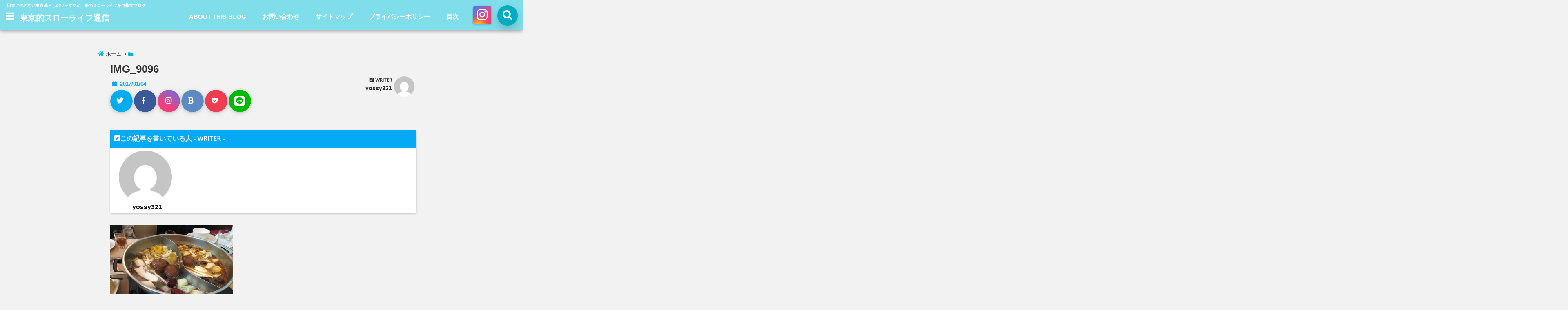

--- FILE ---
content_type: text/html; charset=UTF-8
request_url: https://slowlife-tsushin.com/archives/1319/img_9096
body_size: 14686
content:
<!DOCTYPE html>
<!--[if lt IE 7]> <html class="ie6" lang="ja"
	prefix="og: http://ogp.me/ns#" > <![endif]-->
<!--[if IE 7]> <html class="i7" lang="ja"
	prefix="og: http://ogp.me/ns#" > <![endif]-->
<!--[if IE 8]> <html class="ie" lang="ja"
	prefix="og: http://ogp.me/ns#" > <![endif]-->
<!--[if gt IE 8]><!--> <html lang="ja"
	prefix="og: http://ogp.me/ns#" > <!--<![endif]-->
<head>
<!--[if lt IE 9]>
<script src="https://css3-mediaqueries-js.googlecode.com/svn/trunk/css3-mediaqueries.js"></script>
<script src="https://slowlife-tsushin.com/wp-content/themes/seal/js/html5shiv.js"></script>
<![endif]-->
<meta charset="UTF-8" />
<meta name="viewport" content="width=device-width,initial-scale=1.0,user-scalable=no">
<meta name="format-detection" content="telephone=no" />
<title>
IMG_9096 | 東京的スローライフ通信</title>
<link rel="stylesheet" href="https://slowlife-tsushin.com/wp-content/themes/seal/css/normalize.css">
<link rel="alternate" type="application/rss+xml" title="東京的スローライフ通信 RSS Feed" href="https://slowlife-tsushin.com/feed" />
<link rel="pingback" href="https://slowlife-tsushin.com/xmlrpc.php" />
<link href="//netdna.bootstrapcdn.com/font-awesome/4.7.0/css/font-awesome.css" rel="stylesheet">
<link rel="stylesheet" type="text/css" href="https://slowlife-tsushin.com/wp-content/themes/seal/css/animate.css">
<link rel="stylesheet" href="//cdnjs.cloudflare.com/ajax/libs/animate.css/3.2.0/animate.min.css">
<link href="https://fonts.googleapis.com/css?family=Arima+Madurai|Cinzel+Decorative" rel="stylesheet">
<link rel="stylesheet" href="https://use.fontawesome.com/releases/v5.4.1/css/all.css" integrity="sha384-5sAR7xN1Nv6T6+dT2mhtzEpVJvfS3NScPQTrOxhwjIuvcA67KV2R5Jz6kr4abQsz" crossorigin="anonymous">
<link rel='dns-prefetch' href='//s0.wp.com' />
<link rel='dns-prefetch' href='//secure.gravatar.com' />
<link rel='dns-prefetch' href='//ajax.googleapis.com' />
<link rel='dns-prefetch' href='//s.w.org' />
		<script type="text/javascript">
			window._wpemojiSettings = {"baseUrl":"https:\/\/s.w.org\/images\/core\/emoji\/12.0.0-1\/72x72\/","ext":".png","svgUrl":"https:\/\/s.w.org\/images\/core\/emoji\/12.0.0-1\/svg\/","svgExt":".svg","source":{"concatemoji":"https:\/\/slowlife-tsushin.com\/wp-includes\/js\/wp-emoji-release.min.js?ver=5.2.21"}};
			!function(e,a,t){var n,r,o,i=a.createElement("canvas"),p=i.getContext&&i.getContext("2d");function s(e,t){var a=String.fromCharCode;p.clearRect(0,0,i.width,i.height),p.fillText(a.apply(this,e),0,0);e=i.toDataURL();return p.clearRect(0,0,i.width,i.height),p.fillText(a.apply(this,t),0,0),e===i.toDataURL()}function c(e){var t=a.createElement("script");t.src=e,t.defer=t.type="text/javascript",a.getElementsByTagName("head")[0].appendChild(t)}for(o=Array("flag","emoji"),t.supports={everything:!0,everythingExceptFlag:!0},r=0;r<o.length;r++)t.supports[o[r]]=function(e){if(!p||!p.fillText)return!1;switch(p.textBaseline="top",p.font="600 32px Arial",e){case"flag":return s([55356,56826,55356,56819],[55356,56826,8203,55356,56819])?!1:!s([55356,57332,56128,56423,56128,56418,56128,56421,56128,56430,56128,56423,56128,56447],[55356,57332,8203,56128,56423,8203,56128,56418,8203,56128,56421,8203,56128,56430,8203,56128,56423,8203,56128,56447]);case"emoji":return!s([55357,56424,55356,57342,8205,55358,56605,8205,55357,56424,55356,57340],[55357,56424,55356,57342,8203,55358,56605,8203,55357,56424,55356,57340])}return!1}(o[r]),t.supports.everything=t.supports.everything&&t.supports[o[r]],"flag"!==o[r]&&(t.supports.everythingExceptFlag=t.supports.everythingExceptFlag&&t.supports[o[r]]);t.supports.everythingExceptFlag=t.supports.everythingExceptFlag&&!t.supports.flag,t.DOMReady=!1,t.readyCallback=function(){t.DOMReady=!0},t.supports.everything||(n=function(){t.readyCallback()},a.addEventListener?(a.addEventListener("DOMContentLoaded",n,!1),e.addEventListener("load",n,!1)):(e.attachEvent("onload",n),a.attachEvent("onreadystatechange",function(){"complete"===a.readyState&&t.readyCallback()})),(n=t.source||{}).concatemoji?c(n.concatemoji):n.wpemoji&&n.twemoji&&(c(n.twemoji),c(n.wpemoji)))}(window,document,window._wpemojiSettings);
		</script>
		<style type="text/css">
img.wp-smiley,
img.emoji {
	display: inline !important;
	border: none !important;
	box-shadow: none !important;
	height: 1em !important;
	width: 1em !important;
	margin: 0 .07em !important;
	vertical-align: -0.1em !important;
	background: none !important;
	padding: 0 !important;
}
</style>
	<link rel='stylesheet' id='wp-block-library-css'  href='https://slowlife-tsushin.com/wp-includes/css/dist/block-library/style.min.css?ver=5.2.21' type='text/css' media='all' />
<link rel='stylesheet' id='contact-form-7-css'  href='https://slowlife-tsushin.com/wp-content/plugins/contact-form-7/includes/css/styles.css?ver=5.1.1' type='text/css' media='all' />
<link rel='stylesheet' id='toc-screen-css'  href='https://slowlife-tsushin.com/wp-content/plugins/table-of-contents-plus/screen.min.css?ver=1509' type='text/css' media='all' />
<link rel='stylesheet' id='style-css'  href='https://slowlife-tsushin.com/wp-content/themes/seal/style.css?ver=5.2.21' type='text/css' media='all' />
<link rel='stylesheet' id='child-style-css'  href='https://slowlife-tsushin.com/wp-content/themes/seal-child/style.css?ver=5.2.21' type='text/css' media='all' />
<link rel='stylesheet' id='jetpack_css-css'  href='https://slowlife-tsushin.com/wp-content/plugins/jetpack/css/jetpack.css?ver=7.3.5' type='text/css' media='all' />
<script type='text/javascript' src='//ajax.googleapis.com/ajax/libs/jquery/1.11.1/jquery.min.js?ver=5.2.21'></script>
<link rel='https://api.w.org/' href='https://slowlife-tsushin.com/wp-json/' />
<link rel='shortlink' href='https://wp.me/aaV2Mh-lp' />
<link rel="alternate" type="application/json+oembed" href="https://slowlife-tsushin.com/wp-json/oembed/1.0/embed?url=https%3A%2F%2Fslowlife-tsushin.com%2Farchives%2F1319%2Fimg_9096" />
<link rel="alternate" type="text/xml+oembed" href="https://slowlife-tsushin.com/wp-json/oembed/1.0/embed?url=https%3A%2F%2Fslowlife-tsushin.com%2Farchives%2F1319%2Fimg_9096&#038;format=xml" />

<link rel='dns-prefetch' href='//v0.wordpress.com'/>
<style type='text/css'>img#wpstats{display:none}</style>
<style type="text/css">




/*********************************************************
　カスタマイザーのサイトカラー対応部分
*********************************************************/
/*===============================
  1-AB.ヘッダーの背景色（メインカラー）
===============================*/
#header-upper-area {
	background: -webkit-linear-gradient(left, #80deea, #80deea); 
	background: linear-gradient(to right, #80deea, #80deea); 
}
/*===============================
  2.ヘッダー部分文字色
===============================*/
#left-menu { color: #ffffff;}
header .sitename a { color: #ffffff;}
header h1 { color: #ffffff;}
header .descr { color: #ffffff;}
#navi-large-area a { color: #ffffff;}
#search-button { color: #ffffff;}
.menu-title { color: #ffffff;}
#spnaviwrap .spnavi ul li a { color: #ffffff;}
header .sitename { color: #ffffff;}
/*===============================
  3.スマホメニューの背景色
===============================*/
#spnaviwrap .spnavi ul li a{ background:#00acc1;}

/*===============================
  4.右上の検索ボタンの色
===============================*/
#search-button { background:#00acc1;}

/*===============================
  5.左メニューのポイントカラー
===============================*/
.left-menu-header { background:#00acc1;}
#left-menu-wrap h4 { background:#00acc1;}

/*===============================
  6.ヘッダーナビのマウスオン背景色
===============================*/
#main-navigation li a:hover{ background:#dce5ff;}

/*===============================
  7.ヘッダーナビの文字色(マウスオン）
===============================*/
#main-navigation li a:hover {
	color: #16a5e2;
}

/*===============================
  8.メインの文字色
===============================*/
body { color:#333333;}
.post h3 {	color:#333333;}

/*===============================
  9.リンク色
===============================*/
/*リンクテキストの色*/
a { color:#1688e0;
}
/*ページャー*/
.pagination span, .pagination a {color: #1688e0;}
.pagination .current {
	background-color: #1688e0;
}
#comments input[type="submit"]{
	background-color: #1688e0;
}
.kijisita-category a{background:#1688e0;}
.hashtag a {color: #1688e0;}
#prof-kijisita .prof-under-article-right-profurl a{background: #1688e0;}
.tagcloud a{background: #1688e0;}

/*===============================
  10.リンク色（マウスオン）
===============================*/
/*リンクテキストの色*/
a:hover { color:#50c1a3;}
/*ページャー*/
.pagination a:hover {background-color: #50c1a3;}
#comments input[type="submit"]:hover{background-color: #50c1a3;}

/*===============================
  11.ボタン型リンク色
===============================*/
/*普通のボタンの色*/
.btn-wrap a{ 
	background:#F44336;
	border:2px solid #F44336;
}
/*固定幅1のボタン*/
.btn-wrap.kotei1 a{ 
	background:#F44336;
	border:1px solid #F44336;
}

.btn-wrap.ghost a {
    border: 2px solid #F44336;
    color: #F44336;
}

/*===============================
  12.ボタン型リンク色(マウスオン）
===============================*/
/*普通のボタンの色*/
.btn-wrap a:hover{ 
	background:#FF9800;
	border:2px solid #FF9800;
}
/*固定幅1のボタン*/
.btn-wrap.kotei1 a:hover{ 
	background:#FF9800;
	color:#fff;
	border:1px solid #FF9800;
}
.btn-wrap.ghost a:hover {
    border: 2px solid #FF9800;
	background:#FF9800;
    color: #fff;
}

/*===============================
  13.スペシャルボタン
===============================*/
/*スペシャルボタンノーマル*/
.btn-wrap.spe a {
	border: 2px solid #e57a00;
	background-color:#e57a00;
}

.btn-wrap.spe a::before,
.btn-wrap.spe a::after {
	background: #e57a00;
}
/*スペシャルボタンノーマル2*/
.btn-wrap.spe2 a {
	border: 2px solid #e57a00;
	background-color:#e57a00;
}

.btn-wrap.spe2 a::before,
.btn-wrap.spe2 a::after {
	background: #e57a00;
}

/*ゴーストスペシャルボタン*/
.btn-wrap.ghostspe a {
	border: 2px solid #e57a00;
	color: #e57a00;
}
/*中央から出てくるボタン*/
.btn-wrap.zoomin a {
	border: 2px solid #e57a00;
	color: #e57a00;
}
.btn-wrap.zoomin a:hover::after {
	background: #e57a00;
}
.btn-wrap.zoomin a:hover {
	background-color: #e57a00;
	border-color: #e57a00;
}

/*上からパタッと出てくるボタン*/
.btn-wrap.down a{
	border: 2px solid #e57a00;
	color: #e57a00;
}
.btn-wrap.down a::after {
	background: #e57a00;
}


/*===============================
  14.スペシャルボタン（マウスオン）
===============================*/
/*スペシャルボタンノーマル*/
.btn-wrap.spe a:hover {
	border-color: #2ad3a6;
	color: #2ad3a6;
}

.btn-wrap.spe a:hover::before,
.btn-wrap.spe a:hover::after {
	background-color: #2ad3a6;
}
/*スペシャルボタンノーマル2*/
.btn-wrap.spe2 a:hover {
	border-color: #2ad3a6;
	color: #2ad3a6;
}

.btn-wrap.spe2 a:hover::before,
.btn-wrap.spe2 a:hover::after {
	background-color: #2ad3a6;
}
/*ゴーストスペシャルボタン*/
.btn-wrap.ghostspe a:hover {
	background-color: #2ad3a6;
	border-color: #2ad3a6;
}


/*===============================
  15.見出し色(H2,H3,H4)
===============================*/
.post h2{background: #06a9f4;}
h2{background: #06a9f4;}
.post .fukidasi h2{background: #06a9f4;}
.post .material h2{background: #06a9f4;}
.post .fukidasi h2:after{border-top: 15px solid #06a9f4;}
.post .shadow h2{background: #06a9f4;}
.post .ribbon h2{background: #06a9f4;}
.post .ribbon h2::before,
.post .ribbon h2::after{border-top: 5px solid #06a9f4;}
.post .ribbon h2::before{border-left: 5px solid #06a9f4;}
.post .ribbon h2::after{border-right: 5px solid #06a9f4;}
.post .under-gradline h2{color:#06a9f4;}
.post .under-gradline h2:after{
	background: -moz-linear-gradient(to right, #06a9f4, transparent);
	background: -webkit-linear-gradient(to right, #06a9f4, transparent);
	background: linear-gradient(to right, #06a9f4, transparent);
}
.post .first-big h2{color:#1a1a1a;}
.post .first-big h2:first-letter {
	color:#06a9f4;
	border-bottom:solid 3px #06a9f4;
}
.post .hamiwaku h2{
	border-top: solid 1px #06a9f4;
	border-bottom: solid 1px #06a9f4;
	color:#06a9f4;
}
.post .hamiwaku h2:before,.post .hamiwaku h2:after{
	background-color: #06a9f4;
}
.post .chapter h2{
	border:1px solid #06a9f4;
	color:#06a9f4;
}
.post .chapter h2::after{color: #06a9f4;}
.post .icon h2 {background:#06a9f4;}
.post h3 {
	border-color: #06a9f4;
	color:#06a9f4;
}
.post .h3underline h3 {
	border-color: #06a9f4;
	color:#06a9f4;
}
.post .thin-underline h3 {
	border-color: #06a9f4;
	color:#06a9f4;
}
.post .lh3 h3{
	border-color: #06a9f4;
	color:#06a9f4;
}
.post .stripes h3:after {
background: -webkit-repeating-linear-gradient(-45deg, #06a9f4, #06a9f4 0px, #fff 2px, #fff 2px);
background: repeating-linear-gradient(-45deg, #06a9f4, #06a9f4 0px, #fff 2px, #fff 2px);
}
.post .box2 h3{color: #06a9f4;}
.post .box2 h3::before{color: #06a9f4;}
.post .box2 h3::after{color: #A1B8D1;}
.post h4{	color:#06a9f4;}
.post .trans-color h4{	color:#06a9f4;}
.post .cube-icon h4{	color:#06a9f4;}
.post .left-border h4{border-color: #06a9f4;}
.post .left-thin-border h4{border-color: #06a9f4;}
#newposts h4.widgettitle {
background: #06a9f4;
}
.sankaku {
    border-top: 30px solid #06a9f4;
}


/*===============================
  16.見出し2（H2)文字色
===============================*/
h2{color: #ffffff;}
.post .material h2{color: #ffffff;}
h2.toppage{color:#1a1a1a;}
h2.archiev{color:#1a1a1a;}
.post h2{color: #ffffff;}
.post .ribbon h2{color: #ffffff;}
.post .icon h2 {color: #ffffff;}
.post .icon h2:before{color: #ffffff;}
#newposts h4.widgettitle {color: #ffffff;}



/*===============================
  17.ポイントカラー背景色
===============================*/
.category_info p{background: #06a9f4;}
.prof-under-article-title{background: #06a9f4;}
#prof-kijisita{background: #06a9f4;}
.blogbox p { color: #06a9f4;}
.koukai { color: #06a9f4;}
.koushin { color: #06a9f4;}
#kanren .clearfix dt .blog_info {background: #06a9f4;}
.post ul li:before {background: #06a9f4;}
ol li:before  {color: #06a9f4;}
.page-template-page-one-column main ul li:before {background: #06a9f4;}
.page-template-page-one-column main ol li:before {color: #06a9f4;}
.blog-card-title::before {background: #06a9f4;}
.share-wrap{background: #06a9f4;}
.p-entry__push {background: #06a9f4;}
.p-shareButton__a-cont{background: #06a9f4;}
.flow {background: #06a9f4;}
#toc_container p.toc_title{background: #06a9f4;}
#toc_container p.toc_title:before{color: #06a9f4;}
/*固定幅2のボタン*/
.btn-wrap.kotei2 a{ 
	background:#06a9f4;
	border:1px solid #06a9f4;
}
.btn-wrap.kotei2 a:hover{ 
	color:#06a9f4;
	border:1px solid #06a9f4;
}
.prev dt{background: #06a9f4;}
.next dt{background: #06a9f4;}

/*===============================
  18.ポイントカラー文字色
===============================*/
.category_info p{ color: #ffffff;}
.prof-under-article-title{ color: #ffffff;}
.blog-card-title::before{ color: #ffffff;}
.p-entry__push{ color: #ffffff;}
.p-entry__note{ color: #ffffff;}
.p-shareButton__a-cont__btn p{ color: #ffffff;}
.prev dt a{ color: #ffffff;}
.next dt a{ color: #ffffff;}

/*===============================
  19.CTA背景色
===============================*/
#cta-area{
	border-color:#FF9800;
	background:#FF9800;
}

/*===============================
  20.フッター背景色
===============================*/
#footer {	background: #1A237E;
	}

/*===============================
  21.フッター文字色
===============================*/
/*フッターの見出し*/
#footer h4 {
	color: #b3b3b3;
}
#footer h4 a {
	color: #b3b3b3;
}
/*フッターナビの色*/
#footer-navigation li a{
	color: #b3b3b3;
	border-left:0.5px solid #b3b3b3;
	border-right:0.5px solid #b3b3b3;
}

/*フッターリスト表示*/ 
#footer_w ul li {
	color: #b3b3b3;
}
/* フッターcopyrightの文字色 */
#footer .copy {
	color: #b3b3b3;
}
/* フッターのテキストの色　*/
#footer p {
	color:#b3b3b3;
}
/*　フッターのリンクテキストマウスオン時の色　*/	
#footer_w a:hover {
		color: #b3b3b3;
	}
/*===============================
  22.フッターリンク文字色
===============================*/
/*　フッターのリンクテキストの色　*/	
#footer_w a {
		color: #ffffff;
	}
/*　フッターのサイトタイトル色　*/	
#footer .copy a {
		color: #ffffff;
	}
/*　フッターのリストの点の色　*/	
#footer_w ul li a:before {
		color: #ffffff;
}
/*===============================
  23.フッターコピーライト部分背景色
===============================*/
#copy{background:#051a44;}

/*===============================
  24.上へボタンの背景色
===============================*/
#page-top a{background:#ffc107;}

/*===============================
  25.ヘッダーお知らせ色
===============================*/
.header-info a{	background: #FFC107;}

/*===============================
  26.ヘッダーお知らせ色（マウスオン）
===============================*/
.header-info a:hover{	background: #ffc0cb;}




/**********************************
 カスタマイザーの切替え部分反映用
**********************************/
/*アイキャッチ画像右上のプロフィール表示・非表示*/
.writer {display:}
/*アイキャッチ画像直後のプロフィール表示・非表示*/
#prof-upper-article{display:;}
/*記事下のプロフィール表示・非表示*/
#prof-kijisita{display:;}
/*この記事気に入ったらいいね表示・非表示*/
.share-wrap{display:;}


/*ヘッダーのサブタイトルキャッチコピー部分の表示・非表示*/
header .descr {display:;}
.header-fixed-area-desc {display:;}

/*SP・Tablet用のナビ部分の表示・非表示*/
.spnavi {display:;}
.header-fixed-area-spnavi {display:;}

/*ヘッダーのインスタグラムボタンの表示・非表示*/
#instagram-box2 {display:;}

/*ヘッダーの追尾*/
#header-upper-area {position:;}

/*モバイルのフッターメニューの表示・非表示*/
#footer-kotei {display:;}

/*モバイルのフッターインスタボタンの表示・非表示*/
#instagram-box {display:;}

/*コメント部分の表示・非表示*/
#comments {display:;}

</style>

<style type="text/css">.broken_link, a.broken_link {
	text-decoration: line-through;
}</style><link rel="icon" href="https://slowlife-tsushin.com/wp-content/uploads/2016/09/cropped-IMG_4359-3-32x32.jpg" sizes="32x32" />
<link rel="icon" href="https://slowlife-tsushin.com/wp-content/uploads/2016/09/cropped-IMG_4359-3-192x192.jpg" sizes="192x192" />
<link rel="apple-touch-icon-precomposed" href="https://slowlife-tsushin.com/wp-content/uploads/2016/09/cropped-IMG_4359-3-180x180.jpg" />
<meta name="msapplication-TileImage" content="https://slowlife-tsushin.com/wp-content/uploads/2016/09/cropped-IMG_4359-3-270x270.jpg" />



<!-- OGP -->
<meta property="og:type" content="website">
<meta property="og:description" content="">
<meta property="og:title" content="IMG_9096">
<meta property="og:url" content="https://slowlife-tsushin.com/archives/1319/img_9096">
<meta property="og:image" content="https://slowlife-tsushin.com/wp-content/themes/seal/images/og-image.jpg">
<meta property="og:site_name" content="東京的スローライフ通信">
<meta property="og:locale" content="ja_JP" />
<meta property="fb:admins" content="280000225843319">
<meta property="fb:app_id" content="1760580897575502">
<!-- /OGP -->
<!-- その他 -->

</head>


<body class="attachment attachment-template-default single single-attachment postid-1327 attachmentid-1327 attachment-jpeg">
<div id="totalcover">
<!-- Facebookのこの記事気に入ったらいいね用 -->
<div id="fb-root"></div>
<script>(function(d, s, id) {
  var js, fjs = d.getElementsByTagName(s)[0];
  if (d.getElementById(id)) return;
  js = d.createElement(s); js.id = id;
  js.src = "//connect.facebook.net/ja_JP/sdk.js#xfbml=1&version=v2.9&appId=1791998471112354";
  fjs.parentNode.insertBefore(js, fjs);
}(document, 'script', 'facebook-jssdk'));</script>
<!-- /Facebookのこの記事気に入ったらいいね用 -->

<!-- ヘッダーエリアカバー -->
<div id="header-upper-area">
<header> 
<!-- キャプション -->
	    <p class="descr">
    田舎に住めない東京暮らしのワーママが、夢のスローライフを目指すブログ    </p>
	<!-- キャッチコピー -->


<!-- ロゴ・タイトルエリア -->		
<div id="logo-area">
	<!-- 左ハンバーガーメニュー -->
<input type="checkbox" id="start-menu">
<label for="start-menu">
	<div id="left-menu" class="ripple"><i class="fa fa-bars" aria-hidden="true"></i></div>
		<div class="left-menu-close">×</div>
		<div class="menu-title pcnone"><span class="gf">menu</span></div>
	
</label> 
	<!-- 開いたときのメニュー -->
			<div id="left-menu-wrap">
				<div class="left-menu-header">
				<p class="sitename">
 			        			東京的スローライフ通信    			    			</p>	
				</div>
				<div class="left-menu-style">
				<div class="menu"><ul>
<li class="page_item page-item-22"><a href="https://slowlife-tsushin.com/about-this-blog">ABOUT THIS BLOG</a></li>
<li class="page_item page-item-14"><a href="https://slowlife-tsushin.com/page-14">お問い合わせ</a></li>
<li class="page_item page-item-1781"><a href="https://slowlife-tsushin.com/sitemap">サイトマップ</a></li>
<li class="page_item page-item-32"><a href="https://slowlife-tsushin.com/page-32">プライバシーポリシー</a></li>
<li class="page_item page-item-17"><a href="https://slowlife-tsushin.com/page-17">目次</a></li>
</ul></div>
				</div>
											 <div class="left-menu-yohaku"></div>
			 </div>
	<!-- 開いたときのメニュー -->		 
<!-- /左ハンバーガーメニュー -->	<!-- ロゴ又はブログ名 -->
	<div id="logo">
    <p class="sitename"><a href="https://slowlife-tsushin.com/">
        東京的スローライフ通信        </a></p>	
	</div>
<!--ナビメニューエリア-->
<div id="navi-large-area" class="smanone">
	<!-- ナビメニュー -->
	<div id="navi-area">
    <nav id="main-navigation" class="smanone clearfix">
    <div class="menu"><ul>
<li class="page_item page-item-22"><a href="https://slowlife-tsushin.com/about-this-blog">ABOUT THIS BLOG</a></li>
<li class="page_item page-item-14"><a href="https://slowlife-tsushin.com/page-14">お問い合わせ</a></li>
<li class="page_item page-item-1781"><a href="https://slowlife-tsushin.com/sitemap">サイトマップ</a></li>
<li class="page_item page-item-32"><a href="https://slowlife-tsushin.com/page-32">プライバシーポリシー</a></li>
<li class="page_item page-item-17"><a href="https://slowlife-tsushin.com/page-17">目次</a></li>
</ul></div>
    </nav>

	</div>
	<!-- ナビメニュー -->
</div>
<!--/ナビメニューエリア-->

<!-- モーダル検索 -->
	<input type="checkbox" id="start-search">
	<label for="start-search">
  		 <div id="search-button" class="ripple"><i class="fa fa-search ripple" aria-hidden="true"></i></div>
		 <div id="search-button-close">×</div>
	</label> 
			<!-- 開いたときの検索フォーム -->
			<div id="search-wrap">
			<div id="search">
  <form method="get" id="searchform" action="https://slowlife-tsushin.com/">
    <label class="hidden" for="s">
          </label>
    <input type="text" placeholder="サイト内を検索"　value=""  name="s" id="s" />
    <input type="submit" value="&#xf002;" alt="検索" title="検索" class="searchsubmit">
</form>
</div>	
			</div>
			<!-- 開いたときの検索フォーム -->
<!-- /モーダル検索 --><!-- モーダルインスタグラム -->
<div id="modal-insta2" class="smanone">
	<input type="checkbox" id="start2">
	<label for="start2">
  		 <div id="instagram-box2" class="ripple">
		 <i class="fab fa-instagram"></i>
			<!-- ロゴ又はブログ名 -->
			<div class="insta-sitename2">
    		<p class="sitename">
    		   			 東京的スローライフ通信   			   			 </p>	
			</div>
			<!-- /ロゴ又はブログ名 -->
<!-- インスタでのアイキャッチ -->
		<!-- トップページの時 -->
				
		<!-- 記事ページの時 -->
			<!? ここからアイキャッチ画像 ?>
			<div class="eyecatch" class="animated fadeIn">
　			<div class="ec-position">
 			 			</div>
			</div>
			<!? ここまでアイキャッチ画像 ?>
		<!-- /記事ページの時 -->

<!-- /インスタでのアイキャッチ -->
			<!-- 記事タイトル -->
			<div class="insta-title2">
				
			IMG_9096						</div>	
			<!-- /記事タイトル -->
			<!-- ハッシュタグ -->
			<div class="insta-hashtag2">
						</div>	
			<!-- /ハッシュタグ -->
			<!-- シェアしよう -->
			<div class="insta-lets-share2">
			画面を撮影orキャプチャしてInstagramでシェアしてみよう！
			</div>	
			<!-- /シェアしよう -->
			 </div>

	</label>  
</div>
<!-- /モーダルインスタグラム --><!-- スマホナビ --> 
<div id="spnaviwrap" class="pcnone">
	<div class="spnavi">
 	<nav id="main-navigation" class="pcnone clearfix">
	<div class="menu"><ul>
<li class="page_item page-item-22"><a href="https://slowlife-tsushin.com/about-this-blog">ABOUT THIS BLOG</a></li>
<li class="page_item page-item-14"><a href="https://slowlife-tsushin.com/page-14">お問い合わせ</a></li>
<li class="page_item page-item-1781"><a href="https://slowlife-tsushin.com/sitemap">サイトマップ</a></li>
<li class="page_item page-item-32"><a href="https://slowlife-tsushin.com/page-32">プライバシーポリシー</a></li>
<li class="page_item page-item-17"><a href="https://slowlife-tsushin.com/page-17">目次</a></li>
</ul></div>
	</nav>
	</div>
</div>
<!-- /スマホナビ --> 
</div>
<!-- /ロゴ・タイトル・ナビエリア -->
<!-- ここで一旦フロートクリア -->
<div class="clear">
</div>
<!-- /ここで一旦フロートクリア -->
</header>
</div>
<!-- /header-upper-area -->
<div class="header-fixed-area-desc"></div>
<div class="header-fixed-area-main"></div>
<div class="header-fixed-area-spnavi"></div>
<!--ヘッダー上お知らせ-->
<!--ヘッダー上お知らせ-->
<!--ヘッダー画像-->
<!-- /ヘッダー画像 --> 



<div id="wrapper"><div id="content">
  <div id="contentInner">
          <!--ぱんくず -->
          <div id="breadcrumb">
           <div itemscope itemtype="http://data-vocabulary.org/Breadcrumb"> <a href="https://slowlife-tsushin.com" itemprop="url"><i class="fa fa-home" aria-hidden="true"></i><span itemprop="title"> ホーム</span> </a> &gt; </div><i class="fa fa-folder" aria-hidden="true"></i>
                                                                      </div>
          <!--/ ぱんくず --> 
<main>
 <article>
  <div class="post"> 
	<div class="post-inner">
	<div id="container" class="  "> 
<!? ここから記事タイトル上ウィジェット ?>
<div id="up-articles" class="smanone">
          </div>
<div id="up-articles-sp" class="pcnone">
          </div>
<!? ここまで記事タイトル上ウィジェット ?>

          <!--ループ開始 -->
          	
          <h1 class="entry-title">
            IMG_9096          </h1>
<div class="titie-sita-area clearfix">
  <div class="blogbox">
	<div class="koukai"><i class="fa fa-calendar-o" aria-hidden="true"></i>&nbsp;
       <time class="entry-date" datetime="2017-01-04T00:21:17+09:00">
                2017/01/04       </time>
	</div>
	<div class="koushin">
         </div>
 </div>	
	<div class="writer">
	    <div class="writer-img"><img alt='' src='https://secure.gravatar.com/avatar/fe477afe23d9647fa6899bdb979db094?s=100&#038;d=mm&#038;r=g' srcset='https://secure.gravatar.com/avatar/fe477afe23d9647fa6899bdb979db094?s=200&#038;d=mm&#038;r=g 2x' class='avatar avatar-100 photo' height='100' width='100' /></div>
		<div class="writer-title"><i class="fa fa-pencil-square" aria-hidden="true"></i> <span class="gf">WRITER</span> </div>
		<div class="writer-name"><a href="https://slowlife-tsushin.com/archives/author/yossy321" title="yossy321 の投稿" rel="author">yossy321</a></div>
	</div>
</div>
<!? ここからアイキャッチ画像 ?>
<div id="eyecatch" class="animated fadeIn">
　<div class="ec-position">
   </div>
</div>
<!? ここまでアイキャッチ画像 ?>

<div class="share animated fadeIn">

 

<div class="sns">
<ul class="clearfix">
<!--ツイートボタン-->
<li class="twitter ripple"> 
<a href="http://twitter.com/intent/tweet?url=https%3A%2F%2Fslowlife-tsushin.com%2Farchives%2F1319%2Fimg_9096&text=IMG_9096&via=&tw_p=tweetbutton" target="_blank"><span class="sns-icon"><i class="fab fa-twitter"></i></span><span class="sns-count"></span></a>
</li>

<!--Facebookボタン-->      
<li class="facebook ripple">       
<a href="http://www.facebook.com/sharer.php?src=bm&u=https%3A%2F%2Fslowlife-tsushin.com%2Farchives%2F1319%2Fimg_9096&t=IMG_9096" onclick="javascript:window.open(this.href, '', 'menubar=no,toolbar=no,resizable=yes,scrollbars=yes,height=300,width=600');return false;"><span class="sns-icon"><i class="fab fa-facebook-f"></i></span><span class="sns-count"></span></a>
</li>
      
<!--Instagramボタン-->
<li class="instagram ripple  ">
<a href="https://www.instagram.com/" target="_blank" rel="noopener noreferrer" ><span class="sns-icon"><i class="fab fa-instagram"></i></span></a>
</li>

<!--はてブボタン-->  
<li class="hatebu ripple"> 
<a href="http://b.hatena.ne.jp/add?mode=confirm&url=https%3A%2F%2Fslowlife-tsushin.com%2Farchives%2F1319%2Fimg_9096" onclick="javascript:window.open(this.href, '', 'menubar=no,toolbar=no,resizable=yes,scrollbars=yes,height=400,width=510');return false;" ><span class="sns-icon"><i class="fas fa-bold"></i></span><span class="sns-count"></span></a>
</li>

<!--ポケットボタン-->      
<li class="pocket ripple">
<a href="http://getpocket.com/edit?url=https%3A%2F%2Fslowlife-tsushin.com%2Farchives%2F1319%2Fimg_9096&title=IMG_9096" target="_blank"><span class="sns-icon"><i class="fab fa-get-pocket"></i></span><span class="sns-count"></span></a>
</li>

<!--LINEボタン-->   
<li class="line ripple">
<a href="http://line.me/R/msg/text/?IMG_9096%0Ahttps%3A%2F%2Fslowlife-tsushin.com%2Farchives%2F1319%2Fimg_9096" target="_blank"><span class="line-icon"><i class="fab fa-line"></i></span></a>
</li>  

</ul>  
</div>

</div><!? ここからアイキャッチ下 ?>
<div id="under-eyecatch" class="smanone">
          </div>
<div id="under-eyecatch-sp" class="pcnone">
          </div>
<!? ここまでアイキャッチ下 ?>
<!-- この記事を書いた人【記事上】　ここから -->
<div id="prof-upper-article">
<div class="prof-under-article clearfix">
	<div class="prof-under-article-title">
	<i class="fa fa-pencil-square" aria-hidden="true"></i>この記事を書いている人 - <span class="gf">WRITER</span> -
	</div>
	<div class="prof-under-article-left">
	<img alt='' src='https://secure.gravatar.com/avatar/fe477afe23d9647fa6899bdb979db094?s=150&#038;d=mm&#038;r=g' srcset='https://secure.gravatar.com/avatar/fe477afe23d9647fa6899bdb979db094?s=300&#038;d=mm&#038;r=g 2x' class='avatar avatar-150 photo' height='150' width='150' />		<div class="prof-under-article-name">
		<a href="https://slowlife-tsushin.com/archives/author/yossy321" title="yossy321 の投稿" rel="author">yossy321</a>		</div>
	</div>
	<div class="prof-under-article-right">
		<div class="prof-under-article-right-sns">
		</div>
		<div class="prof-under-article-right-description smanone">
					</div>
		<div class="prof-under-article-right-profurl">
					</div>
	</div>	
</div>
</div>
<!-- この記事を書いた人【記事上】ここまで -->   
          <p class="attachment"><a href='https://slowlife-tsushin.com/wp-content/uploads/2017/01/IMG_9096.jpg'><img width="300" height="225" src="https://slowlife-tsushin.com/wp-content/uploads/2017/01/IMG_9096-300x225.jpg" class="attachment-medium size-medium" alt="二子玉川　薬膳火鍋　天香回味　ランチ" srcset="https://slowlife-tsushin.com/wp-content/uploads/2017/01/IMG_9096-300x225.jpg 300w, https://slowlife-tsushin.com/wp-content/uploads/2017/01/IMG_9096-768x576.jpg 768w, https://slowlife-tsushin.com/wp-content/uploads/2017/01/IMG_9096-1024x768.jpg 1024w, https://slowlife-tsushin.com/wp-content/uploads/2017/01/IMG_9096-320x240.jpg 320w" sizes="(max-width: 300px) 100vw, 300px" /></a></p>
                    <aside>
<!? ここから記事終わり宣伝 ?>
<div id="down-articles">
     <div class="textwidget"><div align="center">スポンサーリンク
<div class="pcnone">
<script async src="//pagead2.googlesyndication.com/pagead/js/adsbygoogle.js"></script>
<!-- 「記事下スマホ 336×280レクタングル(大)」 -->
<ins class="adsbygoogle"
     style="display:inline-block;width:336px;height:280px"
     data-ad-client="ca-pub-8454105009967305"
     data-ad-slot="4078156983"></ins>
<script>
(adsbygoogle = window.adsbygoogle || []).push({});
</script>
</div>
<div class="smanone">
<div class="colwrap clearfix"><div class="col2">
<script async src="//pagead2.googlesyndication.com/pagead/js/adsbygoogle.js"></script>
<!-- 「記事下PC左 336×280レクタングル(大)」 -->
<ins class="adsbygoogle"
     style="display:inline-block;width:336px;height:280px"
     data-ad-client="ca-pub-8454105009967305"
     data-ad-slot="8561640555"></ins>
<script>
(adsbygoogle = window.adsbygoogle || []).push({});
</script>
</div><div class="col2">
<script async src="//pagead2.googlesyndication.com/pagead/js/adsbygoogle.js"></script>
<!-- 「記事下PC右 336×280レクタングル(大)」 -->
<ins class="adsbygoogle"
     style="display:inline-block;width:336px;height:280px"
     data-ad-client="ca-pub-8454105009967305"
     data-ad-slot="6701763972"></ins>
<script>
(adsbygoogle = window.adsbygoogle || []).push({});
</script>
</div></div>
</div>
</div></div></div>
<!? ここまで記事終わり宣伝 ?>
<!-- 記事がよかったらいいね　ここから -->
     
        <div class="share-wrap"><div class="share-img">
			                </div>
            <div class="share-right">
              <p>この記事が気に入ったらいいね！しよう</p>
              <div class="share-right-inner">
                <div class="fb-like" data-href="" data-layout="button_count" data-action="like" data-show-faces="false" data-share="false"></div>
                <span class="p-shareButton__fb-unable"></span>
				<div class="feedly">
				<a href="https://feedly.com/i/subscription/feed/https:///feed"  target="blank"><i class="fa fa-rss"></i>&nbsp;feedly&nbsp; </a>
			  </div> 
              </div>
            </div>
          </div>

 <!-- 記事がよかったらいいね　ここまで --><div class="kijisita-sns-button">

<div class="share animated fadeIn">

 

<div class="sns">
<ul class="clearfix">
<!--ツイートボタン-->
<li class="twitter ripple"> 
<a href="http://twitter.com/intent/tweet?url=https%3A%2F%2Fslowlife-tsushin.com%2Farchives%2F1319%2Fimg_9096&text=IMG_9096&via=&tw_p=tweetbutton" target="_blank"><span class="sns-icon"><i class="fab fa-twitter"></i></span><span class="sns-count"></span></a>
</li>

<!--Facebookボタン-->      
<li class="facebook ripple">       
<a href="http://www.facebook.com/sharer.php?src=bm&u=https%3A%2F%2Fslowlife-tsushin.com%2Farchives%2F1319%2Fimg_9096&t=IMG_9096" onclick="javascript:window.open(this.href, '', 'menubar=no,toolbar=no,resizable=yes,scrollbars=yes,height=300,width=600');return false;"><span class="sns-icon"><i class="fab fa-facebook-f"></i></span><span class="sns-count"></span></a>
</li>
      
<!--Instagramボタン-->
<li class="instagram ripple  ">
<a href="https://www.instagram.com/" target="_blank" rel="noopener noreferrer" ><span class="sns-icon"><i class="fab fa-instagram"></i></span></a>
</li>

<!--はてブボタン-->  
<li class="hatebu ripple"> 
<a href="http://b.hatena.ne.jp/add?mode=confirm&url=https%3A%2F%2Fslowlife-tsushin.com%2Farchives%2F1319%2Fimg_9096" onclick="javascript:window.open(this.href, '', 'menubar=no,toolbar=no,resizable=yes,scrollbars=yes,height=400,width=510');return false;" ><span class="sns-icon"><i class="fas fa-bold"></i></span><span class="sns-count"></span></a>
</li>

<!--ポケットボタン-->      
<li class="pocket ripple">
<a href="http://getpocket.com/edit?url=https%3A%2F%2Fslowlife-tsushin.com%2Farchives%2F1319%2Fimg_9096&title=IMG_9096" target="_blank"><span class="sns-icon"><i class="fab fa-get-pocket"></i></span><span class="sns-count"></span></a>
</li>

<!--LINEボタン-->   
<li class="line ripple">
<a href="http://line.me/R/msg/text/?IMG_9096%0Ahttps%3A%2F%2Fslowlife-tsushin.com%2Farchives%2F1319%2Fimg_9096" target="_blank"><span class="line-icon"><i class="fab fa-line"></i></span></a>
</li>  

</ul>  
</div>

</div></div>
<!-- 記事終わりカテゴリーとタグ -->
<div class="kijisita-category">
	</div>
<div class="hashtag">
	</div>  
<!-- /記事終わりカテゴリーとタグ -->
 	 </div>
    <!--/#container--> 
	 </div>
	<!-- post-inner -->
	</div>
	<!--/post--> 
 </article>
</main>


<!? ここからCTA ?>
<div id="cta-area">
<div class="cta">
               </div>
</div>
<!? ここまでCTA ?>
<!-- この記事を書いた人【記事下】ここから -->
<div id="prof-kijisita">
<div id="prof-kijisita-inner">
<div class="prof-under-article clearfix">
	<div class="prof-under-article-title">
	<i class="fa fa-pencil-square" aria-hidden="true"></i>この記事を書いている人 - <span class="gf">WRITER</span> -
	</div>
		<div class="prof-under-article-left">
		<img alt='' src='https://secure.gravatar.com/avatar/fe477afe23d9647fa6899bdb979db094?s=250&#038;d=mm&#038;r=g' srcset='https://secure.gravatar.com/avatar/fe477afe23d9647fa6899bdb979db094?s=500&#038;d=mm&#038;r=g 2x' class='avatar avatar-250 photo' height='250' width='250' />			<div class="prof-under-article-name">
			<a href="https://slowlife-tsushin.com/archives/author/yossy321" title="yossy321 の投稿" rel="author">yossy321</a>			</div>
		</div>
		<div class="prof-under-article-right">
			<div class="prof-under-article-right-sns">
			</div>
			<div class="prof-under-article-right-description">
						</div>
			<div class="prof-under-article-right-profurl">
						</div>
		</div>	
</div>
</div>
</div>
<!-- この記事を書いた人【記事下】ここまで -->   
<!--ここからCTA下フリースペース-->
<div id="under-cta"　class="clearfix">
	<div id="under-cta-inner" class="clearfix">
		      			</div>
</div>
<!--ここまでCTA下フリースペース-->
<!-- スマホ/Tabletのアドセンス -->
<div id="adsense-mobile" class="pcnone">
</div>
<!-- PCのアドセンス -->
<div id="adsense-pc" class="smanone">
</div>

<!--ページナビ-->
<div id="p-navi" class="clearfix">
	<div id="p-navi-inner">
			<!--ページナビ前の記事-->
			 			<!--ページナビ次の記事-->					
			 <dl class="next ripple">
				<dt>
				 
</div>
</div>
<!-- /ページナビ -->
<!-- 関連記事と最新エントリ -->
<div id="kijisita-wrap" class="clearfix">  
 <div id="kijishita-inner" class="clearfix">
 <!-- 関連記事 -->
  <h3><i class="fa fa-arrow-circle-right" aria-hidden="true"></i>&nbsp; 関連記事 - <span class="gf">Related Posts</span> -</h3>    
            <div class="kanren">
                        <dl class="clearfix" data-href="https://slowlife-tsushin.com/archives/236">
	<h5><a href="https://slowlife-tsushin.com/archives/236">
        赤ちゃん・子連れ旅行におすすめ！埼玉の「ホテルヘリテイジ 四季の湯温泉」に泊まった感想（到着編）        </a></h5>
    <dt> 
<div class="kanren_img">
<a href="https://slowlife-tsushin.com/archives/236">
            <img width="300" height="196" src="https://slowlife-tsushin.com/wp-content/uploads/2016/10/67407.jpg" class="attachment-thumb300 size-thumb300 wp-post-image" alt="ホテルヘリテイジ　飯能　四季の湯温泉" srcset="https://slowlife-tsushin.com/wp-content/uploads/2016/10/67407.jpg 491w, https://slowlife-tsushin.com/wp-content/uploads/2016/10/67407-300x196.jpg 300w, https://slowlife-tsushin.com/wp-content/uploads/2016/10/67407-320x209.jpg 320w" sizes="(max-width: 300px) 100vw, 300px" />            </a> </div>
	</dt>
    <dd></dd>
  </dl>
    <dl class="clearfix" data-href="https://slowlife-tsushin.com/archives/1404">
	<h5><a href="https://slowlife-tsushin.com/archives/1404">
        「南の楽園でリフレッシュ！極上オトナHAWAII」放送まとめ③／最新スポットが目白押し        </a></h5>
    <dt> 
<div class="kanren_img">
<a href="https://slowlife-tsushin.com/archives/1404">
            <img width="300" height="200" src="https://slowlife-tsushin.com/wp-content/uploads/2017/01/201112-N_whole-foods-market-kahala_1604_700.jpg" class="attachment-thumb300 size-thumb300 wp-post-image" alt="" srcset="https://slowlife-tsushin.com/wp-content/uploads/2017/01/201112-N_whole-foods-market-kahala_1604_700.jpg 700w, https://slowlife-tsushin.com/wp-content/uploads/2017/01/201112-N_whole-foods-market-kahala_1604_700-300x200.jpg 300w, https://slowlife-tsushin.com/wp-content/uploads/2017/01/201112-N_whole-foods-market-kahala_1604_700-320x213.jpg 320w" sizes="(max-width: 300px) 100vw, 300px" />            </a> </div>
	</dt>
    <dd></dd>
  </dl>
    <dl class="clearfix" data-href="https://slowlife-tsushin.com/archives/933">
	<h5><a href="https://slowlife-tsushin.com/archives/933">
        ハワイのブログ旅行記／最終日（さようならロイヤルハワイアンのマイラニタワー！！）        </a></h5>
    <dt> 
<div class="kanren_img">
<a href="https://slowlife-tsushin.com/archives/933">
            <img width="294" height="200" src="https://slowlife-tsushin.com/wp-content/uploads/2016/12/thumb_IMG_8305_1024.jpg" class="attachment-thumb300 size-thumb300 wp-post-image" alt="" srcset="https://slowlife-tsushin.com/wp-content/uploads/2016/12/thumb_IMG_8305_1024.jpg 1075w, https://slowlife-tsushin.com/wp-content/uploads/2016/12/thumb_IMG_8305_1024-300x204.jpg 300w, https://slowlife-tsushin.com/wp-content/uploads/2016/12/thumb_IMG_8305_1024-768x522.jpg 768w, https://slowlife-tsushin.com/wp-content/uploads/2016/12/thumb_IMG_8305_1024-1024x696.jpg 1024w, https://slowlife-tsushin.com/wp-content/uploads/2016/12/thumb_IMG_8305_1024-320x218.jpg 320w" sizes="(max-width: 294px) 100vw, 294px" />            </a> </div>
	</dt>
    <dd></dd>
  </dl>
    <dl class="clearfix" data-href="https://slowlife-tsushin.com/archives/1249">
	<h5><a href="https://slowlife-tsushin.com/archives/1249">
        いきなりステーキは座れる店舗のランチでワイルドステーキがおすすめ        </a></h5>
    <dt> 
<div class="kanren_img">
<a href="https://slowlife-tsushin.com/archives/1249">
            <img width="267" height="200" src="https://slowlife-tsushin.com/wp-content/uploads/2016/12/IMG_8663.jpg" class="attachment-thumb300 size-thumb300 wp-post-image" alt="いきなりステーキ　ランチ" srcset="https://slowlife-tsushin.com/wp-content/uploads/2016/12/IMG_8663.jpg 4032w, https://slowlife-tsushin.com/wp-content/uploads/2016/12/IMG_8663-300x225.jpg 300w, https://slowlife-tsushin.com/wp-content/uploads/2016/12/IMG_8663-768x576.jpg 768w, https://slowlife-tsushin.com/wp-content/uploads/2016/12/IMG_8663-1024x768.jpg 1024w, https://slowlife-tsushin.com/wp-content/uploads/2016/12/IMG_8663-320x240.jpg 320w" sizes="(max-width: 267px) 100vw, 267px" />            </a> </div>
	</dt>
    <dd></dd>
  </dl>
      </div>
 <!-- 最近のエントリ -->
  <h3><i class="fa fa-arrow-circle-right" aria-hidden="true"></i>&nbsp;  最新記事 - <span class="gf">New Posts</span> -</h3>
  <div class="kanren">
        <dl class="clearfix">
	<h5><a href="https://slowlife-tsushin.com/archives/1760">
        春休みの子連れ旅行に格安で行ける台湾ツアーをおすすめされた件        </a></h5>
    <dt>
<div class="kanren_img">
<a href="https://slowlife-tsushin.com/archives/1760">
            <img width="720" height="330" src="https://slowlife-tsushin.com/wp-content/uploads/2017/02/slide01_EBP13-62611A.jpg" class="attachment-thumb720 size-thumb720 wp-post-image" alt="台湾　旅行" srcset="https://slowlife-tsushin.com/wp-content/uploads/2017/02/slide01_EBP13-62611A.jpg 960w, https://slowlife-tsushin.com/wp-content/uploads/2017/02/slide01_EBP13-62611A-400x183.jpg 400w, https://slowlife-tsushin.com/wp-content/uploads/2017/02/slide01_EBP13-62611A-768x352.jpg 768w, https://slowlife-tsushin.com/wp-content/uploads/2017/02/slide01_EBP13-62611A-320x147.jpg 320w" sizes="(max-width: 720px) 100vw, 720px" />            </a></div>
		
	</dt>
    <dd>
    </dd>
  </dl>
    <dl class="clearfix">
	<h5><a href="https://slowlife-tsushin.com/archives/1718">
        ナルエーのパジャマは小林麻央さんも病院で愛用♪マタニティも充実        </a></h5>
    <dt>
<div class="kanren_img">
<a href="https://slowlife-tsushin.com/archives/1718">
            <img width="678" height="480" src="https://slowlife-tsushin.com/wp-content/uploads/2017/01/10.jpg" class="attachment-thumb720 size-thumb720 wp-post-image" alt="ナルエー　小林麻央　パジャマ　愛用" srcset="https://slowlife-tsushin.com/wp-content/uploads/2017/01/10.jpg 1001w, https://slowlife-tsushin.com/wp-content/uploads/2017/01/10-300x212.jpg 300w, https://slowlife-tsushin.com/wp-content/uploads/2017/01/10-768x544.jpg 768w, https://slowlife-tsushin.com/wp-content/uploads/2017/01/10-320x227.jpg 320w" sizes="(max-width: 678px) 100vw, 678px" />            </a></div>
		
	</dt>
    <dd>
    </dd>
  </dl>
    <dl class="clearfix">
	<h5><a href="https://slowlife-tsushin.com/archives/1701">
        パヴェノワールの生チョコが食べたい♪通販は売切？ミッシェル・ショーダンの店舗は／マツコの知らない世界で楠田枝里子さんのおすすめ品        </a></h5>
    <dt>
<div class="kanren_img">
<a href="https://slowlife-tsushin.com/archives/1701">
            <img width="548" height="410" src="https://slowlife-tsushin.com/wp-content/uploads/2017/01/353.png" class="attachment-thumb720 size-thumb720 wp-post-image" alt="パヴェノワール" srcset="https://slowlife-tsushin.com/wp-content/uploads/2017/01/353.png 548w, https://slowlife-tsushin.com/wp-content/uploads/2017/01/353-300x224.png 300w, https://slowlife-tsushin.com/wp-content/uploads/2017/01/353-320x239.png 320w" sizes="(max-width: 548px) 100vw, 548px" />            </a></div>
		
	</dt>
    <dd>
    </dd>
  </dl>
    <dl class="clearfix">
	<h5><a href="https://slowlife-tsushin.com/archives/1695">
        littlebodcoのパジャマ＆ルームウェアが気になる！女優の榮倉奈々さんが愛用        </a></h5>
    <dt>
<div class="kanren_img">
<a href="https://slowlife-tsushin.com/archives/1695">
            <img width="499" height="300" src="https://slowlife-tsushin.com/wp-content/uploads/2017/01/12752193B_16_D_500-e1484639768221.jpg" class="attachment-thumb720 size-thumb720 wp-post-image" alt="littlebodco パジャマ　ルームウェア" srcset="https://slowlife-tsushin.com/wp-content/uploads/2017/01/12752193B_16_D_500-e1484639768221.jpg 499w, https://slowlife-tsushin.com/wp-content/uploads/2017/01/12752193B_16_D_500-e1484639768221-300x180.jpg 300w, https://slowlife-tsushin.com/wp-content/uploads/2017/01/12752193B_16_D_500-e1484639768221-320x192.jpg 320w" sizes="(max-width: 499px) 100vw, 499px" />            </a></div>
		
	</dt>
    <dd>
    </dd>
  </dl>
      </div>
 </div>            
</div>     
<!-- /関連記事と最新エントリ -->   
<!--ループ終了-->             
   </aside>


<!--コメント -->          
  <div id="comments" class="clearfix">
  	<div id="respond" class="comment-respond">
		<h3 id="reply-title" class="comment-reply-title"><i class="fa fa-envelope-o" aria-hidden="true"></i>- <span class="gf">Comments</span> - <small><a rel="nofollow" id="cancel-comment-reply-link" href="/archives/1319/img_9096#respond" style="display:none;">コメントをキャンセル</a></small></h3>			<form action="https://slowlife-tsushin.com/wp-comments-post.php" method="post" id="commentform" class="comment-form">
				<p class="comment-notes"><span id="email-notes">メールアドレスが公開されることはありません。</span> <span class="required">*</span> が付いている欄は必須項目です</p><p class="comment-form-comment"><label for="comment">コメント</label> <textarea id="comment" name="comment" cols="45" rows="8" maxlength="65525" required="required"></textarea></p><p class="comment-form-author"><label for="author">名前 <span class="required">*</span></label> <input id="author" name="author" type="text" value="" size="30" maxlength="245" required='required' /></p>
<p class="comment-form-email"><label for="email">メール <span class="required">*</span></label> <input id="email" name="email" type="text" value="" size="30" maxlength="100" aria-describedby="email-notes" required='required' /></p>
<p class="comment-form-url"><label for="url">サイト</label> <input id="url" name="url" type="text" value="" size="30" maxlength="200" /></p>
<p class="comment-form-cookies-consent"><input id="wp-comment-cookies-consent" name="wp-comment-cookies-consent" type="checkbox" value="yes" /><label for="wp-comment-cookies-consent">次回のコメントで使用するためブラウザーに自分の名前、メールアドレス、サイトを保存する。</label></p>
<p class="form-submit"><input name="submit" type="submit" id="submit" class="submit" value="コメントを送信" /> <input type='hidden' name='comment_post_ID' value='1327' id='comment_post_ID' />
<input type='hidden' name='comment_parent' id='comment_parent' value='0' />
</p><p class="comment-subscription-form"><input type="checkbox" name="subscribe_blog" id="subscribe_blog" value="subscribe" style="width: auto; -moz-appearance: checkbox; -webkit-appearance: checkbox;" /> <label class="subscribe-label" id="subscribe-blog-label" for="subscribe_blog">新しい投稿をメールで受け取る</label></p><p style="display: none;"><input type="hidden" id="akismet_comment_nonce" name="akismet_comment_nonce" value="059aaaecc2" /></p><p style="display: none;"><input type="hidden" id="ak_js" name="ak_js" value="242"/></p>			</form>
			</div><!-- #respond -->
	<p class="akismet_comment_form_privacy_notice">このサイトはスパムを低減するために Akismet を使っています。<a href="https://akismet.com/privacy/" target="_blank" rel="nofollow noopener">コメントデータの処理方法の詳細はこちらをご覧ください</a>。</p></div>
<!--/コメント -->  	
 </div>
 <!-- /#contentInner -->   
</div>
<!--/#content -->
<!--ここからフッター直前フリースペース-->
<div id="before-footer" class="clearfix">
	<div id="before-footer-inner" class="clearfix">
		      			</div>
</div>
<!--ここまでフッター直前フリースペース-->
<footer id="footer">

<!-- 追加ウィジェット ここから-->


<div id="footer_w" class="clearfix">
     <div class="footer_l">
               </div>
     <div class="footer_c">
               </div>
     <div class="footer_r">
               </div>
  </div>
  <div class="clear"></div>
<!-- 追加ウィジェット ここまで-->


<!--フッターナビ-->
<div class="footer-navi">
  <nav id="footer-navigation" class="smanone clearfix">
<div class="menu"><ul>
<li class="page_item page-item-22"><a href="https://slowlife-tsushin.com/about-this-blog">ABOUT THIS BLOG</a></li>
<li class="page_item page-item-14"><a href="https://slowlife-tsushin.com/page-14">お問い合わせ</a></li>
<li class="page_item page-item-1781"><a href="https://slowlife-tsushin.com/sitemap">サイトマップ</a></li>
<li class="page_item page-item-32"><a href="https://slowlife-tsushin.com/page-32">プライバシーポリシー</a></li>
<li class="page_item page-item-17"><a href="https://slowlife-tsushin.com/page-17">目次</a></li>
</ul></div>
</nav>
</div>
<!--/フッター-->
</footer>
<div id="copy">
  <p class="copy">Copyright&copy;
    <a href="https://slowlife-tsushin.com" rel="nofollow">東京的スローライフ通信</a>
    ,
    2017    All Rights Reserved.</p>
</div>
<!-- フッター固定部分 -->
<div id="footer-kotei" class="pcnone">
	<ul>
	<li><div class="to-home"><a href="https://slowlife-tsushin.com/"><i class="fa fa-home" aria-hidden="true"></i></a><p>HOME</p></div></li>
	<li><div class="to-search"><!-- モーダル検索 -->
	<input type="checkbox" id="start-search2">
	<label for="start-search2">
	<div id="modal-search2" class="pcnone">
  		<div id="search-button2" class="ripple">
		<i class="fa fa-search ripple" aria-hidden="true"></i>
		<p>SEARCH</p>
		</div>  
	</div>
	<div id="search-button-close2">×</div>
	</label>
<!-- モーダル検索 -->
			<div id="search-wrap2">
			<div id="search">
  <form method="get" id="searchform" action="https://slowlife-tsushin.com/">
    <label class="hidden" for="s">
          </label>
    <input type="text" placeholder="サイト内を検索"　value=""  name="s" id="s" />
    <input type="submit" value="&#xf002;" alt="検索" title="検索" class="searchsubmit">
</form>
</div>	
			</div>
<!-- /モーダル検索 --></div></li>
	<li><div class="to-insta"><a href="" target="_blank"><i class="fa fa-instagram" aria-hidden="true"></i></a><p>Instagram</p></div></li>
	<li><div class="to-info">
		<div class="non-info-footer"><i class="fa fa-heart" aria-hidden="true"></i><p>INFO</p></div>
		</li>
	<li><div class="to-prof">
		<div class="non-prof-footer"><i class="fa fa-user" aria-hidden="true"></i></div>
					<p>PROFILE</p></div>
	</li>
	</ul>
	<!-- モーダルインスタグラム -->
<div id="modal-insta">
	<input type="checkbox" id="start">
	<label for="start">
  		 <div id="instagram-box" class="ripple">
		 <i class="fab fa-instagram"></i>
		 <p>Instagram</p>
			<!-- ロゴ又はブログ名 -->
			<div class="insta-sitename">
    		<p class="sitename">
    		   			 東京的スローライフ通信   			   			 </p>	
			</div>
			<!-- /ロゴ又はブログ名 -->
<!-- インスタでのアイキャッチ -->
		<!-- トップページの時 -->
				
		<!-- 記事ページの時 -->
			<!? ここからアイキャッチ画像 ?>
			<div class="eyecatch" class="animated fadeIn">
　			<div class="ec-position">
 			 			</div>
			</div>
			<!? ここまでアイキャッチ画像 ?>
		<!-- /記事ページの時 -->
<!-- /インスタでのアイキャッチ -->
			<!-- 記事タイトル -->
			<div class="insta-title">
				
			IMG_9096						</div>	
			<!-- /記事タイトル -->
			<!-- ハッシュタグ -->
			<div class="insta-hashtag">
						</div>	
			<!-- /ハッシュタグ -->
			<!-- シェアしよう -->
			<div class="insta-lets-share">
			画面をキャプチャしてInstagramでシェアしてみよう！
			</div>	
			<!-- /シェアしよう -->
			 </div>

	</label>  
</div>
<!-- /モーダルインスタグラム --></div>
<!-- /フッター固定部分 -->
</div>
<!-- /#wrapper --> 
<!-- ページトップへ戻る -->
<div id="page-top"><a href="#" class="fa fa-angle-up ripple"></a></div>
<!-- ページトップへ戻る　終わり -->






<!--新しいjQueryを呼ばないと動作しないっぽい-->
<script src="https://slowlife-tsushin.com/wp-content/themes/seal/js/base.js"></script>
<script src="https://code.jquery.com/jquery-2.1.3.min.js"></script>
<script src="https://slowlife-tsushin.com/wp-content/themes/seal/js/animatedModal.min.js"></script>
<script>
  //スマホナビ（モーダル）
  jQuery("#menu").animatedModal({
    color: '#ffffff',//モーダルウィンドウの背景色
    animatedIn:  'slideInLeft',  //開くとき
    animatedOut: 'slideOutLeft', //閉じるとき
  });
</script>
<script type="text/javascript">
//ページ内リンク、#非表示。スムーズスクロール
  $('a[href^="#"]').click(function(){
    var speed = 800;
    var href= $(this).attr("href");
    var target = $(href == "#" || href == "" ? 'html' : href);
    var position = target.offset().top;
    $("html, body").animate({scrollTop:position}, speed, "swing");
    return false;
  });
</script>
<!-- トップページの記事一覧の全体をクリックさせる -->
<script>
(function($){
  $(function(){
    $('#topnews dl.clearfix').click(function(){
        window.location = $(this).data('href');
    });
  });
})(jQuery);
</script>
<script src="https://ajax.googleapis.com/ajax/libs/jquery/1.12.2/jquery.min.js"></script>
<!-- ドロップダウンメニュー -->
<script type='text/javascript'>
jQuery(function(){
jQuery("#main-navigation li").hover(
function(){
jQuery(">ul:not(:animated)",this).slideDown(120);
},
function(){
jQuery(">ul",this).slideUp(120);
});
});
jQuery(function(){
jQuery("#xs-menu-btn").on("click", function() {
jQuery("#xs-navigation").slideToggle();
});
});
</script>
	<div style="display:none">
	<div class="grofile-hash-map-fe477afe23d9647fa6899bdb979db094">
	</div>
	</div>
<script type='text/javascript'>
/* <![CDATA[ */
var wpcf7 = {"apiSettings":{"root":"https:\/\/slowlife-tsushin.com\/wp-json\/contact-form-7\/v1","namespace":"contact-form-7\/v1"}};
/* ]]> */
</script>
<script type='text/javascript' src='https://slowlife-tsushin.com/wp-content/plugins/contact-form-7/includes/js/scripts.js?ver=5.1.1'></script>
<script type='text/javascript' src='https://s0.wp.com/wp-content/js/devicepx-jetpack.js?ver=202604'></script>
<script type='text/javascript'>
/* <![CDATA[ */
var tocplus = {"visibility_show":"\u3072\u3089\u304f","visibility_hide":"\u3068\u3058\u308b","width":"Auto"};
/* ]]> */
</script>
<script type='text/javascript' src='https://slowlife-tsushin.com/wp-content/plugins/table-of-contents-plus/front.min.js?ver=1509'></script>
<script type='text/javascript' src='https://secure.gravatar.com/js/gprofiles.js?ver=2026Janaa'></script>
<script type='text/javascript'>
/* <![CDATA[ */
var WPGroHo = {"my_hash":""};
/* ]]> */
</script>
<script type='text/javascript' src='https://slowlife-tsushin.com/wp-content/plugins/jetpack/modules/wpgroho.js?ver=5.2.21'></script>
<script type='text/javascript' src='https://slowlife-tsushin.com/wp-includes/js/wp-embed.min.js?ver=5.2.21'></script>
<script async="async" type='text/javascript' src='https://slowlife-tsushin.com/wp-content/plugins/akismet/_inc/form.js?ver=4.1.1'></script>
<script type='text/javascript' src='https://slowlife-tsushin.com/wp-content/themes/seal/js/base.js?ver=5.2.21'></script>
<script type='text/javascript' src='https://slowlife-tsushin.com/wp-content/themes/seal/js/scroll.js?ver=5.2.21'></script>
<script type='text/javascript' src='https://stats.wp.com/e-202604.js' async='async' defer='defer'></script>
<script type='text/javascript'>
	_stq = window._stq || [];
	_stq.push([ 'view', {v:'ext',j:'1:7.3.5',blog:'161358737',post:'1327',tz:'9',srv:'slowlife-tsushin.com'} ]);
	_stq.push([ 'clickTrackerInit', '161358737', '1327' ]);
</script>
</div>
<!-- totalcover -->
</body></html>

--- FILE ---
content_type: text/html; charset=utf-8
request_url: https://www.google.com/recaptcha/api2/aframe
body_size: 267
content:
<!DOCTYPE HTML><html><head><meta http-equiv="content-type" content="text/html; charset=UTF-8"></head><body><script nonce="MvsjFBIja8NCqd_vhYmHww">/** Anti-fraud and anti-abuse applications only. See google.com/recaptcha */ try{var clients={'sodar':'https://pagead2.googlesyndication.com/pagead/sodar?'};window.addEventListener("message",function(a){try{if(a.source===window.parent){var b=JSON.parse(a.data);var c=clients[b['id']];if(c){var d=document.createElement('img');d.src=c+b['params']+'&rc='+(localStorage.getItem("rc::a")?sessionStorage.getItem("rc::b"):"");window.document.body.appendChild(d);sessionStorage.setItem("rc::e",parseInt(sessionStorage.getItem("rc::e")||0)+1);localStorage.setItem("rc::h",'1769160712971');}}}catch(b){}});window.parent.postMessage("_grecaptcha_ready", "*");}catch(b){}</script></body></html>